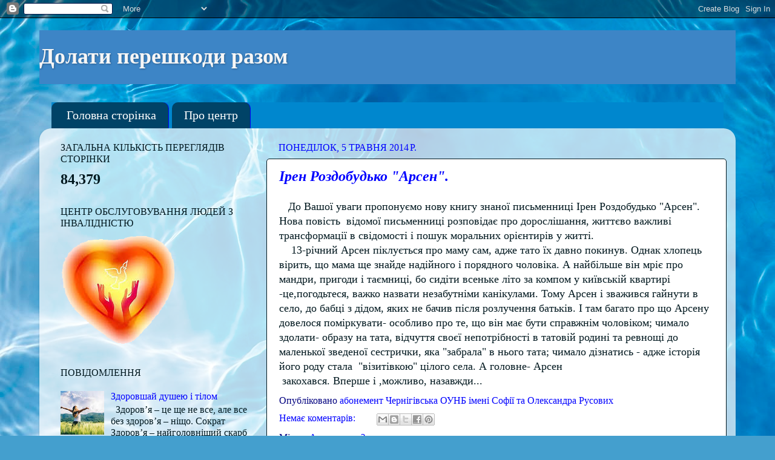

--- FILE ---
content_type: text/html; charset=UTF-8
request_url: https://dolatupereshkodurazom.blogspot.com/b/stats?style=BLACK_TRANSPARENT&timeRange=ALL_TIME&token=APq4FmDJ0a2wcj2WWcst0QupfNAA4_brkeM6Gwu8F1IMfw3NUf8EPh5vzqFJw2XY1EH1zf85jc839mHzo4eJGxMYbkoTxDP8Vw
body_size: -20
content:
{"total":84379,"sparklineOptions":{"backgroundColor":{"fillOpacity":0.1,"fill":"#000000"},"series":[{"areaOpacity":0.3,"color":"#202020"}]},"sparklineData":[[0,3],[1,17],[2,35],[3,80],[4,47],[5,8],[6,50],[7,80],[8,53],[9,47],[10,95],[11,2],[12,8],[13,17],[14,2],[15,38],[16,10],[17,38],[18,42],[19,38],[20,17],[21,57],[22,8],[23,10],[24,8],[25,10],[26,20],[27,35],[28,13],[29,7]],"nextTickMs":3600000}